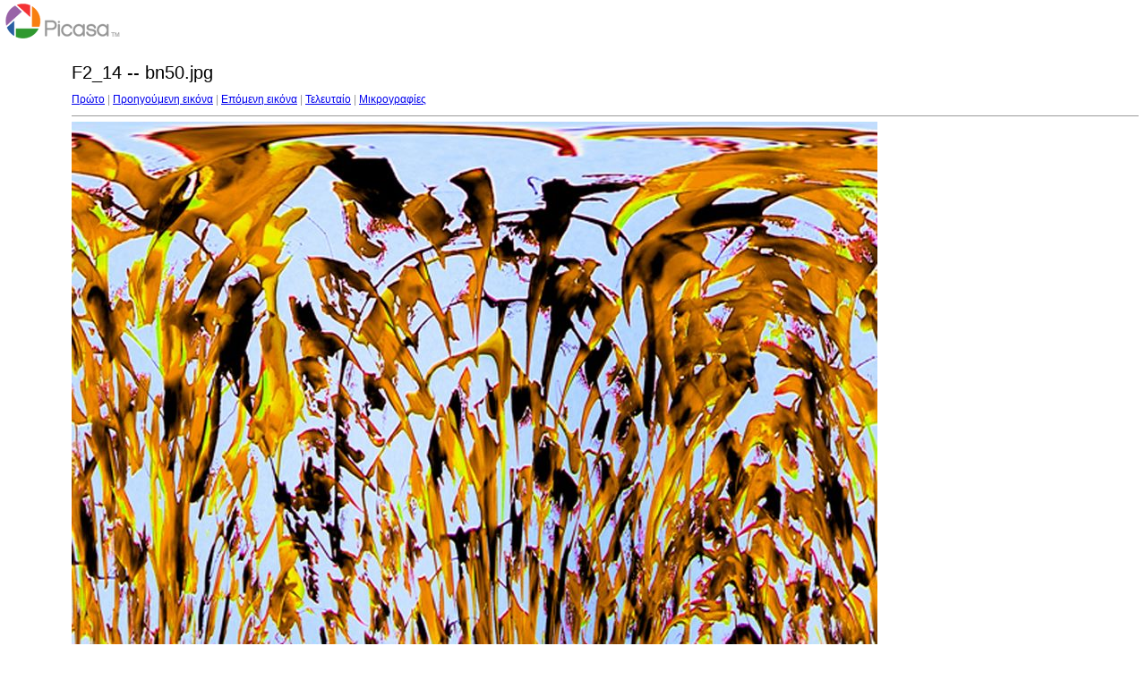

--- FILE ---
content_type: text/html
request_url: http://artmine5000.com/F2_14/target9.html
body_size: 506
content:
<html>
<head>
<meta http-equiv="Content-Type" content="text/html; charset=UTF-8">
<title>bn50.jpg</title>
<link rel="stylesheet" href="style.css" type="text/css">
</head>
<body bgcolor="#FFFFFF" text="#000000">
<span class="textbg">F2_14 -- bn50.jpg </span><br> <span class="textsm"></span>
<p><span class="textreg">
<a href="target0.html">Πρώτο</a> |
<a href="target8.html">Προηγούμενη εικόνα</a> |
<a href="target10.html">Επόμενη εικόνα</a> |
<a href="target14.html">Τελευταίο</a> | <a href="index.html">Μικρογραφίες</a><br>
</span><hr size="1">



<a href="index.html"><img src="images/bn50.jpg" width="900" height="675" title="bn50.jpg (large)" bytes" border="0"></a><p>
<map name="Map">
  <area shape="rect" coords="95,1,129,44" href="frameset.htm">
</map>
</body>
</html>
